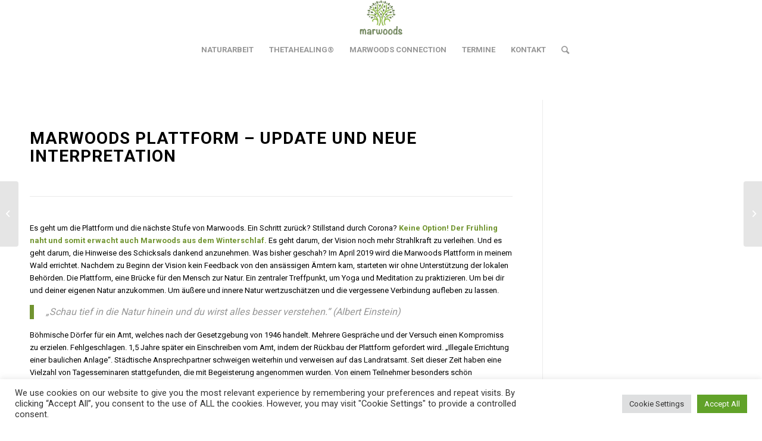

--- FILE ---
content_type: text/html; charset=UTF-8
request_url: https://marwoods.de/marwoods-connection
body_size: 23321
content:
<!DOCTYPE html>
<html lang="de" class="html_stretched responsive av-preloader-disabled av-default-lightbox  html_header_top html_logo_center html_bottom_nav_header html_menu_right html_large html_header_sticky html_header_shrinking html_mobile_menu_phone html_header_searchicon html_content_align_center html_header_unstick_top_disabled html_header_stretch_disabled html_minimal_header html_elegant-blog html_av-overlay-side html_av-overlay-side-classic html_av-submenu-noclone html_entry_id_1025 av-cookies-no-cookie-consent av-no-preview html_text_menu_active ">
<head>
<meta charset="UTF-8" />


<!-- mobile setting -->
<meta name="viewport" content="width=device-width, initial-scale=1">

<!-- Scripts/CSS and wp_head hook -->
<meta name='robots' content='index, follow, max-image-preview:large, max-snippet:-1, max-video-preview:-1' />

	<!-- This site is optimized with the Yoast SEO plugin v26.8 - https://yoast.com/product/yoast-seo-wordpress/ -->
	<title>Waldgemeinschaft - Naturerleben - Plattform marwoods</title>
	<meta name="description" content="Es geht um die Plattform und die nächste Stufe von Marwoods. Ein Schritt zurück? Stillstand durch Corona? marwoods-" />
	<link rel="canonical" href="https://marwoods.de/marwoods-connection" />
	<meta property="og:locale" content="de_DE" />
	<meta property="og:type" content="article" />
	<meta property="og:title" content="Waldgemeinschaft - Naturerleben - Plattform marwoods" />
	<meta property="og:description" content="Es geht um die Plattform und die nächste Stufe von Marwoods. Ein Schritt zurück? Stillstand durch Corona? marwoods-" />
	<meta property="og:url" content="https://marwoods.de/marwoods-connection" />
	<meta property="og:site_name" content="marwoods" />
	<meta property="article:published_time" content="2021-04-10T19:48:38+00:00" />
	<meta property="article:modified_time" content="2021-04-17T15:10:03+00:00" />
	<meta property="og:image" content="https://marwoods.de/wp-content/uploads/2021/04/IMG_20210402_164927-773x1030.jpg" />
	<meta property="og:image:width" content="773" />
	<meta property="og:image:height" content="1030" />
	<meta property="og:image:type" content="image/jpeg" />
	<meta name="author" content="markus_wuescher" />
	<meta name="twitter:card" content="summary_large_image" />
	<meta name="twitter:label1" content="Verfasst von" />
	<meta name="twitter:data1" content="markus_wuescher" />
	<meta name="twitter:label2" content="Geschätzte Lesezeit" />
	<meta name="twitter:data2" content="10 Minuten" />
	<script type="application/ld+json" class="yoast-schema-graph">{"@context":"https://schema.org","@graph":[{"@type":"Article","@id":"https://marwoods.de/marwoods-connection#article","isPartOf":{"@id":"https://marwoods.de/marwoods-connection"},"author":{"name":"markus_wuescher","@id":"https://marwoods.de/#/schema/person/b02ad861c5caa8f967bbe1d849c48b1c"},"headline":"Marwoods Plattform &#8211; Update und neue Interpretation","datePublished":"2021-04-10T19:48:38+00:00","dateModified":"2021-04-17T15:10:03+00:00","mainEntityOfPage":{"@id":"https://marwoods.de/marwoods-connection"},"wordCount":1953,"commentCount":0,"publisher":{"@id":"https://marwoods.de/#organization"},"image":{"@id":"https://marwoods.de/marwoods-connection#primaryimage"},"thumbnailUrl":"https://marwoods.de/wp-content/uploads/2021/04/IMG_20210402_164927-scaled.jpg","keywords":["Achtsamkeit","Angst","Bäume","Gedicht","Marwoods","Meditation","Natur","Spessart","Waldbaden","Weite","Yoga"],"articleSection":["News"],"inLanguage":"de","potentialAction":[{"@type":"CommentAction","name":"Comment","target":["https://marwoods.de/marwoods-connection#respond"]}]},{"@type":"WebPage","@id":"https://marwoods.de/marwoods-connection","url":"https://marwoods.de/marwoods-connection","name":"Waldgemeinschaft - Naturerleben - Plattform marwoods","isPartOf":{"@id":"https://marwoods.de/#website"},"primaryImageOfPage":{"@id":"https://marwoods.de/marwoods-connection#primaryimage"},"image":{"@id":"https://marwoods.de/marwoods-connection#primaryimage"},"thumbnailUrl":"https://marwoods.de/wp-content/uploads/2021/04/IMG_20210402_164927-scaled.jpg","datePublished":"2021-04-10T19:48:38+00:00","dateModified":"2021-04-17T15:10:03+00:00","description":"Es geht um die Plattform und die nächste Stufe von Marwoods. Ein Schritt zurück? Stillstand durch Corona? marwoods-","breadcrumb":{"@id":"https://marwoods.de/marwoods-connection#breadcrumb"},"inLanguage":"de","potentialAction":[{"@type":"ReadAction","target":["https://marwoods.de/marwoods-connection"]}]},{"@type":"ImageObject","inLanguage":"de","@id":"https://marwoods.de/marwoods-connection#primaryimage","url":"https://marwoods.de/wp-content/uploads/2021/04/IMG_20210402_164927-scaled.jpg","contentUrl":"https://marwoods.de/wp-content/uploads/2021/04/IMG_20210402_164927-scaled.jpg","width":1920,"height":2560},{"@type":"BreadcrumbList","@id":"https://marwoods.de/marwoods-connection#breadcrumb","itemListElement":[{"@type":"ListItem","position":1,"name":"Startseite","item":"https://marwoods.de/naturarbeit"},{"@type":"ListItem","position":2,"name":"Marwoods Plattform &#8211; Update und neue Interpretation"}]},{"@type":"WebSite","@id":"https://marwoods.de/#website","url":"https://marwoods.de/","name":"marwoods","description":"Erlebe dich selbst","publisher":{"@id":"https://marwoods.de/#organization"},"potentialAction":[{"@type":"SearchAction","target":{"@type":"EntryPoint","urlTemplate":"https://marwoods.de/?s={search_term_string}"},"query-input":{"@type":"PropertyValueSpecification","valueRequired":true,"valueName":"search_term_string"}}],"inLanguage":"de"},{"@type":"Organization","@id":"https://marwoods.de/#organization","name":"marwoods","url":"https://marwoods.de/","logo":{"@type":"ImageObject","inLanguage":"de","@id":"https://marwoods.de/#/schema/logo/image/","url":"https://marwoods.de/wp-content/uploads/2018/11/Marwoods_Logo.png","contentUrl":"https://marwoods.de/wp-content/uploads/2018/11/Marwoods_Logo.png","width":338,"height":277,"caption":"marwoods"},"image":{"@id":"https://marwoods.de/#/schema/logo/image/"}},{"@type":"Person","@id":"https://marwoods.de/#/schema/person/b02ad861c5caa8f967bbe1d849c48b1c","name":"markus_wuescher","image":{"@type":"ImageObject","inLanguage":"de","@id":"https://marwoods.de/#/schema/person/image/","url":"https://secure.gravatar.com/avatar/63aa1753eb443c3afd6cf8d4a6da864ff1a92286a4ce3b1a426607065dd1756a?s=96&d=mm&r=g","contentUrl":"https://secure.gravatar.com/avatar/63aa1753eb443c3afd6cf8d4a6da864ff1a92286a4ce3b1a426607065dd1756a?s=96&d=mm&r=g","caption":"markus_wuescher"},"url":"https://marwoods.de/author/markus_wuescher"}]}</script>
	<!-- / Yoast SEO plugin. -->


<link rel="alternate" type="application/rss+xml" title="marwoods &raquo; Feed" href="https://marwoods.de/feed" />
<link rel="alternate" type="application/rss+xml" title="marwoods &raquo; Kommentar-Feed" href="https://marwoods.de/comments/feed" />
<link rel="alternate" title="oEmbed (JSON)" type="application/json+oembed" href="https://marwoods.de/wp-json/oembed/1.0/embed?url=https%3A%2F%2Fmarwoods.de%2Fmarwoods-connection" />
<link rel="alternate" title="oEmbed (XML)" type="text/xml+oembed" href="https://marwoods.de/wp-json/oembed/1.0/embed?url=https%3A%2F%2Fmarwoods.de%2Fmarwoods-connection&#038;format=xml" />

<!-- google webfont font replacement -->

			<script type='text/javascript'>

				(function() {
					
					/*	check if webfonts are disabled by user setting via cookie - or user must opt in.	*/
					var html = document.getElementsByTagName('html')[0];
					var cookie_check = html.className.indexOf('av-cookies-needs-opt-in') >= 0 || html.className.indexOf('av-cookies-can-opt-out') >= 0;
					var allow_continue = true;

					if( cookie_check )
					{
						if( ! document.cookie.match(/aviaCookieConsent/) || sessionStorage.getItem( 'aviaCookieRefused' ) )
						{
							allow_continue = false;
						}
						else
						{
							if( ! document.cookie.match(/aviaPrivacyRefuseCookiesHideBar/) )
							{
								allow_continue = false;
							}
							else if( ! document.cookie.match(/aviaPrivacyEssentialCookiesEnabled/) )
							{
								allow_continue = false;
							}
							else if( document.cookie.match(/aviaPrivacyGoogleWebfontsDisabled/) )
							{
								allow_continue = false;
							}
						}
					}
					
					if( allow_continue )
					{
						var f = document.createElement('link');
					
						f.type 	= 'text/css';
						f.rel 	= 'stylesheet';
						f.href 	= '//fonts.googleapis.com/css?family=Roboto:100,400,700';
						f.id 	= 'avia-google-webfont';

						document.getElementsByTagName('head')[0].appendChild(f);
					}
				})();
			
			</script>
			<style id='wp-img-auto-sizes-contain-inline-css' type='text/css'>
img:is([sizes=auto i],[sizes^="auto," i]){contain-intrinsic-size:3000px 1500px}
/*# sourceURL=wp-img-auto-sizes-contain-inline-css */
</style>
<style id='wp-emoji-styles-inline-css' type='text/css'>

	img.wp-smiley, img.emoji {
		display: inline !important;
		border: none !important;
		box-shadow: none !important;
		height: 1em !important;
		width: 1em !important;
		margin: 0 0.07em !important;
		vertical-align: -0.1em !important;
		background: none !important;
		padding: 0 !important;
	}
/*# sourceURL=wp-emoji-styles-inline-css */
</style>
<style id='wp-block-library-inline-css' type='text/css'>
:root{--wp-block-synced-color:#7a00df;--wp-block-synced-color--rgb:122,0,223;--wp-bound-block-color:var(--wp-block-synced-color);--wp-editor-canvas-background:#ddd;--wp-admin-theme-color:#007cba;--wp-admin-theme-color--rgb:0,124,186;--wp-admin-theme-color-darker-10:#006ba1;--wp-admin-theme-color-darker-10--rgb:0,107,160.5;--wp-admin-theme-color-darker-20:#005a87;--wp-admin-theme-color-darker-20--rgb:0,90,135;--wp-admin-border-width-focus:2px}@media (min-resolution:192dpi){:root{--wp-admin-border-width-focus:1.5px}}.wp-element-button{cursor:pointer}:root .has-very-light-gray-background-color{background-color:#eee}:root .has-very-dark-gray-background-color{background-color:#313131}:root .has-very-light-gray-color{color:#eee}:root .has-very-dark-gray-color{color:#313131}:root .has-vivid-green-cyan-to-vivid-cyan-blue-gradient-background{background:linear-gradient(135deg,#00d084,#0693e3)}:root .has-purple-crush-gradient-background{background:linear-gradient(135deg,#34e2e4,#4721fb 50%,#ab1dfe)}:root .has-hazy-dawn-gradient-background{background:linear-gradient(135deg,#faaca8,#dad0ec)}:root .has-subdued-olive-gradient-background{background:linear-gradient(135deg,#fafae1,#67a671)}:root .has-atomic-cream-gradient-background{background:linear-gradient(135deg,#fdd79a,#004a59)}:root .has-nightshade-gradient-background{background:linear-gradient(135deg,#330968,#31cdcf)}:root .has-midnight-gradient-background{background:linear-gradient(135deg,#020381,#2874fc)}:root{--wp--preset--font-size--normal:16px;--wp--preset--font-size--huge:42px}.has-regular-font-size{font-size:1em}.has-larger-font-size{font-size:2.625em}.has-normal-font-size{font-size:var(--wp--preset--font-size--normal)}.has-huge-font-size{font-size:var(--wp--preset--font-size--huge)}.has-text-align-center{text-align:center}.has-text-align-left{text-align:left}.has-text-align-right{text-align:right}.has-fit-text{white-space:nowrap!important}#end-resizable-editor-section{display:none}.aligncenter{clear:both}.items-justified-left{justify-content:flex-start}.items-justified-center{justify-content:center}.items-justified-right{justify-content:flex-end}.items-justified-space-between{justify-content:space-between}.screen-reader-text{border:0;clip-path:inset(50%);height:1px;margin:-1px;overflow:hidden;padding:0;position:absolute;width:1px;word-wrap:normal!important}.screen-reader-text:focus{background-color:#ddd;clip-path:none;color:#444;display:block;font-size:1em;height:auto;left:5px;line-height:normal;padding:15px 23px 14px;text-decoration:none;top:5px;width:auto;z-index:100000}html :where(.has-border-color){border-style:solid}html :where([style*=border-top-color]){border-top-style:solid}html :where([style*=border-right-color]){border-right-style:solid}html :where([style*=border-bottom-color]){border-bottom-style:solid}html :where([style*=border-left-color]){border-left-style:solid}html :where([style*=border-width]){border-style:solid}html :where([style*=border-top-width]){border-top-style:solid}html :where([style*=border-right-width]){border-right-style:solid}html :where([style*=border-bottom-width]){border-bottom-style:solid}html :where([style*=border-left-width]){border-left-style:solid}html :where(img[class*=wp-image-]){height:auto;max-width:100%}:where(figure){margin:0 0 1em}html :where(.is-position-sticky){--wp-admin--admin-bar--position-offset:var(--wp-admin--admin-bar--height,0px)}@media screen and (max-width:600px){html :where(.is-position-sticky){--wp-admin--admin-bar--position-offset:0px}}

/*# sourceURL=wp-block-library-inline-css */
</style><style id='global-styles-inline-css' type='text/css'>
:root{--wp--preset--aspect-ratio--square: 1;--wp--preset--aspect-ratio--4-3: 4/3;--wp--preset--aspect-ratio--3-4: 3/4;--wp--preset--aspect-ratio--3-2: 3/2;--wp--preset--aspect-ratio--2-3: 2/3;--wp--preset--aspect-ratio--16-9: 16/9;--wp--preset--aspect-ratio--9-16: 9/16;--wp--preset--color--black: #000000;--wp--preset--color--cyan-bluish-gray: #abb8c3;--wp--preset--color--white: #ffffff;--wp--preset--color--pale-pink: #f78da7;--wp--preset--color--vivid-red: #cf2e2e;--wp--preset--color--luminous-vivid-orange: #ff6900;--wp--preset--color--luminous-vivid-amber: #fcb900;--wp--preset--color--light-green-cyan: #7bdcb5;--wp--preset--color--vivid-green-cyan: #00d084;--wp--preset--color--pale-cyan-blue: #8ed1fc;--wp--preset--color--vivid-cyan-blue: #0693e3;--wp--preset--color--vivid-purple: #9b51e0;--wp--preset--gradient--vivid-cyan-blue-to-vivid-purple: linear-gradient(135deg,rgb(6,147,227) 0%,rgb(155,81,224) 100%);--wp--preset--gradient--light-green-cyan-to-vivid-green-cyan: linear-gradient(135deg,rgb(122,220,180) 0%,rgb(0,208,130) 100%);--wp--preset--gradient--luminous-vivid-amber-to-luminous-vivid-orange: linear-gradient(135deg,rgb(252,185,0) 0%,rgb(255,105,0) 100%);--wp--preset--gradient--luminous-vivid-orange-to-vivid-red: linear-gradient(135deg,rgb(255,105,0) 0%,rgb(207,46,46) 100%);--wp--preset--gradient--very-light-gray-to-cyan-bluish-gray: linear-gradient(135deg,rgb(238,238,238) 0%,rgb(169,184,195) 100%);--wp--preset--gradient--cool-to-warm-spectrum: linear-gradient(135deg,rgb(74,234,220) 0%,rgb(151,120,209) 20%,rgb(207,42,186) 40%,rgb(238,44,130) 60%,rgb(251,105,98) 80%,rgb(254,248,76) 100%);--wp--preset--gradient--blush-light-purple: linear-gradient(135deg,rgb(255,206,236) 0%,rgb(152,150,240) 100%);--wp--preset--gradient--blush-bordeaux: linear-gradient(135deg,rgb(254,205,165) 0%,rgb(254,45,45) 50%,rgb(107,0,62) 100%);--wp--preset--gradient--luminous-dusk: linear-gradient(135deg,rgb(255,203,112) 0%,rgb(199,81,192) 50%,rgb(65,88,208) 100%);--wp--preset--gradient--pale-ocean: linear-gradient(135deg,rgb(255,245,203) 0%,rgb(182,227,212) 50%,rgb(51,167,181) 100%);--wp--preset--gradient--electric-grass: linear-gradient(135deg,rgb(202,248,128) 0%,rgb(113,206,126) 100%);--wp--preset--gradient--midnight: linear-gradient(135deg,rgb(2,3,129) 0%,rgb(40,116,252) 100%);--wp--preset--font-size--small: 13px;--wp--preset--font-size--medium: 20px;--wp--preset--font-size--large: 36px;--wp--preset--font-size--x-large: 42px;--wp--preset--spacing--20: 0.44rem;--wp--preset--spacing--30: 0.67rem;--wp--preset--spacing--40: 1rem;--wp--preset--spacing--50: 1.5rem;--wp--preset--spacing--60: 2.25rem;--wp--preset--spacing--70: 3.38rem;--wp--preset--spacing--80: 5.06rem;--wp--preset--shadow--natural: 6px 6px 9px rgba(0, 0, 0, 0.2);--wp--preset--shadow--deep: 12px 12px 50px rgba(0, 0, 0, 0.4);--wp--preset--shadow--sharp: 6px 6px 0px rgba(0, 0, 0, 0.2);--wp--preset--shadow--outlined: 6px 6px 0px -3px rgb(255, 255, 255), 6px 6px rgb(0, 0, 0);--wp--preset--shadow--crisp: 6px 6px 0px rgb(0, 0, 0);}:where(.is-layout-flex){gap: 0.5em;}:where(.is-layout-grid){gap: 0.5em;}body .is-layout-flex{display: flex;}.is-layout-flex{flex-wrap: wrap;align-items: center;}.is-layout-flex > :is(*, div){margin: 0;}body .is-layout-grid{display: grid;}.is-layout-grid > :is(*, div){margin: 0;}:where(.wp-block-columns.is-layout-flex){gap: 2em;}:where(.wp-block-columns.is-layout-grid){gap: 2em;}:where(.wp-block-post-template.is-layout-flex){gap: 1.25em;}:where(.wp-block-post-template.is-layout-grid){gap: 1.25em;}.has-black-color{color: var(--wp--preset--color--black) !important;}.has-cyan-bluish-gray-color{color: var(--wp--preset--color--cyan-bluish-gray) !important;}.has-white-color{color: var(--wp--preset--color--white) !important;}.has-pale-pink-color{color: var(--wp--preset--color--pale-pink) !important;}.has-vivid-red-color{color: var(--wp--preset--color--vivid-red) !important;}.has-luminous-vivid-orange-color{color: var(--wp--preset--color--luminous-vivid-orange) !important;}.has-luminous-vivid-amber-color{color: var(--wp--preset--color--luminous-vivid-amber) !important;}.has-light-green-cyan-color{color: var(--wp--preset--color--light-green-cyan) !important;}.has-vivid-green-cyan-color{color: var(--wp--preset--color--vivid-green-cyan) !important;}.has-pale-cyan-blue-color{color: var(--wp--preset--color--pale-cyan-blue) !important;}.has-vivid-cyan-blue-color{color: var(--wp--preset--color--vivid-cyan-blue) !important;}.has-vivid-purple-color{color: var(--wp--preset--color--vivid-purple) !important;}.has-black-background-color{background-color: var(--wp--preset--color--black) !important;}.has-cyan-bluish-gray-background-color{background-color: var(--wp--preset--color--cyan-bluish-gray) !important;}.has-white-background-color{background-color: var(--wp--preset--color--white) !important;}.has-pale-pink-background-color{background-color: var(--wp--preset--color--pale-pink) !important;}.has-vivid-red-background-color{background-color: var(--wp--preset--color--vivid-red) !important;}.has-luminous-vivid-orange-background-color{background-color: var(--wp--preset--color--luminous-vivid-orange) !important;}.has-luminous-vivid-amber-background-color{background-color: var(--wp--preset--color--luminous-vivid-amber) !important;}.has-light-green-cyan-background-color{background-color: var(--wp--preset--color--light-green-cyan) !important;}.has-vivid-green-cyan-background-color{background-color: var(--wp--preset--color--vivid-green-cyan) !important;}.has-pale-cyan-blue-background-color{background-color: var(--wp--preset--color--pale-cyan-blue) !important;}.has-vivid-cyan-blue-background-color{background-color: var(--wp--preset--color--vivid-cyan-blue) !important;}.has-vivid-purple-background-color{background-color: var(--wp--preset--color--vivid-purple) !important;}.has-black-border-color{border-color: var(--wp--preset--color--black) !important;}.has-cyan-bluish-gray-border-color{border-color: var(--wp--preset--color--cyan-bluish-gray) !important;}.has-white-border-color{border-color: var(--wp--preset--color--white) !important;}.has-pale-pink-border-color{border-color: var(--wp--preset--color--pale-pink) !important;}.has-vivid-red-border-color{border-color: var(--wp--preset--color--vivid-red) !important;}.has-luminous-vivid-orange-border-color{border-color: var(--wp--preset--color--luminous-vivid-orange) !important;}.has-luminous-vivid-amber-border-color{border-color: var(--wp--preset--color--luminous-vivid-amber) !important;}.has-light-green-cyan-border-color{border-color: var(--wp--preset--color--light-green-cyan) !important;}.has-vivid-green-cyan-border-color{border-color: var(--wp--preset--color--vivid-green-cyan) !important;}.has-pale-cyan-blue-border-color{border-color: var(--wp--preset--color--pale-cyan-blue) !important;}.has-vivid-cyan-blue-border-color{border-color: var(--wp--preset--color--vivid-cyan-blue) !important;}.has-vivid-purple-border-color{border-color: var(--wp--preset--color--vivid-purple) !important;}.has-vivid-cyan-blue-to-vivid-purple-gradient-background{background: var(--wp--preset--gradient--vivid-cyan-blue-to-vivid-purple) !important;}.has-light-green-cyan-to-vivid-green-cyan-gradient-background{background: var(--wp--preset--gradient--light-green-cyan-to-vivid-green-cyan) !important;}.has-luminous-vivid-amber-to-luminous-vivid-orange-gradient-background{background: var(--wp--preset--gradient--luminous-vivid-amber-to-luminous-vivid-orange) !important;}.has-luminous-vivid-orange-to-vivid-red-gradient-background{background: var(--wp--preset--gradient--luminous-vivid-orange-to-vivid-red) !important;}.has-very-light-gray-to-cyan-bluish-gray-gradient-background{background: var(--wp--preset--gradient--very-light-gray-to-cyan-bluish-gray) !important;}.has-cool-to-warm-spectrum-gradient-background{background: var(--wp--preset--gradient--cool-to-warm-spectrum) !important;}.has-blush-light-purple-gradient-background{background: var(--wp--preset--gradient--blush-light-purple) !important;}.has-blush-bordeaux-gradient-background{background: var(--wp--preset--gradient--blush-bordeaux) !important;}.has-luminous-dusk-gradient-background{background: var(--wp--preset--gradient--luminous-dusk) !important;}.has-pale-ocean-gradient-background{background: var(--wp--preset--gradient--pale-ocean) !important;}.has-electric-grass-gradient-background{background: var(--wp--preset--gradient--electric-grass) !important;}.has-midnight-gradient-background{background: var(--wp--preset--gradient--midnight) !important;}.has-small-font-size{font-size: var(--wp--preset--font-size--small) !important;}.has-medium-font-size{font-size: var(--wp--preset--font-size--medium) !important;}.has-large-font-size{font-size: var(--wp--preset--font-size--large) !important;}.has-x-large-font-size{font-size: var(--wp--preset--font-size--x-large) !important;}
/*# sourceURL=global-styles-inline-css */
</style>

<style id='classic-theme-styles-inline-css' type='text/css'>
/*! This file is auto-generated */
.wp-block-button__link{color:#fff;background-color:#32373c;border-radius:9999px;box-shadow:none;text-decoration:none;padding:calc(.667em + 2px) calc(1.333em + 2px);font-size:1.125em}.wp-block-file__button{background:#32373c;color:#fff;text-decoration:none}
/*# sourceURL=/wp-includes/css/classic-themes.min.css */
</style>
<link rel='stylesheet' id='cookie-law-info-css' href='https://marwoods.de/wp-content/plugins/cookie-law-info/legacy/public/css/cookie-law-info-public.css?ver=3.3.9.1' type='text/css' media='all' />
<link rel='stylesheet' id='cookie-law-info-gdpr-css' href='https://marwoods.de/wp-content/plugins/cookie-law-info/legacy/public/css/cookie-law-info-gdpr.css?ver=3.3.9.1' type='text/css' media='all' />
<link rel='stylesheet' id='wpzoom-social-icons-socicon-css' href='https://marwoods.de/wp-content/plugins/social-icons-widget-by-wpzoom/assets/css/wpzoom-socicon.css?ver=1768504471' type='text/css' media='all' />
<link rel='stylesheet' id='wpzoom-social-icons-genericons-css' href='https://marwoods.de/wp-content/plugins/social-icons-widget-by-wpzoom/assets/css/genericons.css?ver=1768504471' type='text/css' media='all' />
<link rel='stylesheet' id='wpzoom-social-icons-academicons-css' href='https://marwoods.de/wp-content/plugins/social-icons-widget-by-wpzoom/assets/css/academicons.min.css?ver=1768504471' type='text/css' media='all' />
<link rel='stylesheet' id='wpzoom-social-icons-font-awesome-3-css' href='https://marwoods.de/wp-content/plugins/social-icons-widget-by-wpzoom/assets/css/font-awesome-3.min.css?ver=1768504471' type='text/css' media='all' />
<link rel='stylesheet' id='dashicons-css' href='https://marwoods.de/wp-includes/css/dashicons.min.css?ver=6.9' type='text/css' media='all' />
<link rel='stylesheet' id='wpzoom-social-icons-styles-css' href='https://marwoods.de/wp-content/plugins/social-icons-widget-by-wpzoom/assets/css/wpzoom-social-icons-styles.css?ver=1768504471' type='text/css' media='all' />
<link rel='stylesheet' id='jquery-lazyloadxt-spinner-css-css' href='//marwoods.de/wp-content/plugins/a3-lazy-load/assets/css/jquery.lazyloadxt.spinner.css?ver=6.9' type='text/css' media='all' />
<link rel='preload' as='font'  id='wpzoom-social-icons-font-academicons-woff2-css' href='https://marwoods.de/wp-content/plugins/social-icons-widget-by-wpzoom/assets/font/academicons.woff2?v=1.9.2'  type='font/woff2' crossorigin />
<link rel='preload' as='font'  id='wpzoom-social-icons-font-fontawesome-3-woff2-css' href='https://marwoods.de/wp-content/plugins/social-icons-widget-by-wpzoom/assets/font/fontawesome-webfont.woff2?v=4.7.0'  type='font/woff2' crossorigin />
<link rel='preload' as='font'  id='wpzoom-social-icons-font-genericons-woff-css' href='https://marwoods.de/wp-content/plugins/social-icons-widget-by-wpzoom/assets/font/Genericons.woff'  type='font/woff' crossorigin />
<link rel='preload' as='font'  id='wpzoom-social-icons-font-socicon-woff2-css' href='https://marwoods.de/wp-content/plugins/social-icons-widget-by-wpzoom/assets/font/socicon.woff2?v=4.5.4'  type='font/woff2' crossorigin />
<link rel='stylesheet' id='avia-merged-styles-css' href='https://marwoods.de/wp-content/uploads/dynamic_avia/avia-merged-styles-ac04d9cc082322492d8f62a18016d796.css' type='text/css' media='all' />
<script type="text/javascript" src="https://marwoods.de/wp-includes/js/jquery/jquery.min.js?ver=3.7.1" id="jquery-core-js"></script>
<script type="text/javascript" src="https://marwoods.de/wp-includes/js/jquery/jquery-migrate.min.js?ver=3.4.1" id="jquery-migrate-js"></script>
<script type="text/javascript" id="cookie-law-info-js-extra">
/* <![CDATA[ */
var Cli_Data = {"nn_cookie_ids":[],"cookielist":[],"non_necessary_cookies":[],"ccpaEnabled":"","ccpaRegionBased":"","ccpaBarEnabled":"","strictlyEnabled":["necessary","obligatoire"],"ccpaType":"gdpr","js_blocking":"1","custom_integration":"","triggerDomRefresh":"","secure_cookies":""};
var cli_cookiebar_settings = {"animate_speed_hide":"500","animate_speed_show":"500","background":"#FFF","border":"#b1a6a6c2","border_on":"","button_1_button_colour":"#61a229","button_1_button_hover":"#4e8221","button_1_link_colour":"#fff","button_1_as_button":"1","button_1_new_win":"","button_2_button_colour":"#333","button_2_button_hover":"#292929","button_2_link_colour":"#444","button_2_as_button":"","button_2_hidebar":"","button_3_button_colour":"#dedfe0","button_3_button_hover":"#b2b2b3","button_3_link_colour":"#333333","button_3_as_button":"1","button_3_new_win":"","button_4_button_colour":"#dedfe0","button_4_button_hover":"#b2b2b3","button_4_link_colour":"#333333","button_4_as_button":"1","button_7_button_colour":"#61a229","button_7_button_hover":"#4e8221","button_7_link_colour":"#fff","button_7_as_button":"1","button_7_new_win":"","font_family":"inherit","header_fix":"","notify_animate_hide":"1","notify_animate_show":"","notify_div_id":"#cookie-law-info-bar","notify_position_horizontal":"right","notify_position_vertical":"bottom","scroll_close":"","scroll_close_reload":"","accept_close_reload":"","reject_close_reload":"","showagain_tab":"","showagain_background":"#fff","showagain_border":"#000","showagain_div_id":"#cookie-law-info-again","showagain_x_position":"100px","text":"#333333","show_once_yn":"","show_once":"10000","logging_on":"","as_popup":"","popup_overlay":"1","bar_heading_text":"","cookie_bar_as":"banner","popup_showagain_position":"bottom-right","widget_position":"left"};
var log_object = {"ajax_url":"https://marwoods.de/wp-admin/admin-ajax.php"};
//# sourceURL=cookie-law-info-js-extra
/* ]]> */
</script>
<script type="text/javascript" src="https://marwoods.de/wp-content/plugins/cookie-law-info/legacy/public/js/cookie-law-info-public.js?ver=3.3.9.1" id="cookie-law-info-js"></script>
<link rel="https://api.w.org/" href="https://marwoods.de/wp-json/" /><link rel="alternate" title="JSON" type="application/json" href="https://marwoods.de/wp-json/wp/v2/posts/1025" /><link rel="EditURI" type="application/rsd+xml" title="RSD" href="https://marwoods.de/xmlrpc.php?rsd" />
<meta name="generator" content="WordPress 6.9" />
<link rel='shortlink' href='https://marwoods.de/?p=1025' />
<!-- start Simple Custom CSS and JS -->
<style type="text/css">
.av-thin-font .av-special-heading-tag, .modern-quote .av-special-heading-tag {
  font-weight: 900;
}

.av-thin-font .av-special-heading-tag, .modern-quote .av-special-heading-tag {
  color: #444444
    }
</style>
<!-- end Simple Custom CSS and JS -->

        <script type="text/javascript">
            var jQueryMigrateHelperHasSentDowngrade = false;

			window.onerror = function( msg, url, line, col, error ) {
				// Break out early, do not processing if a downgrade reqeust was already sent.
				if ( jQueryMigrateHelperHasSentDowngrade ) {
					return true;
                }

				var xhr = new XMLHttpRequest();
				var nonce = 'e4c010e296';
				var jQueryFunctions = [
					'andSelf',
					'browser',
					'live',
					'boxModel',
					'support.boxModel',
					'size',
					'swap',
					'clean',
					'sub',
                ];
				var match_pattern = /\)\.(.+?) is not a function/;
                var erroredFunction = msg.match( match_pattern );

                // If there was no matching functions, do not try to downgrade.
                if ( null === erroredFunction || typeof erroredFunction !== 'object' || typeof erroredFunction[1] === "undefined" || -1 === jQueryFunctions.indexOf( erroredFunction[1] ) ) {
                    return true;
                }

                // Set that we've now attempted a downgrade request.
                jQueryMigrateHelperHasSentDowngrade = true;

				xhr.open( 'POST', 'https://marwoods.de/wp-admin/admin-ajax.php' );
				xhr.setRequestHeader( 'Content-Type', 'application/x-www-form-urlencoded' );
				xhr.onload = function () {
					var response,
                        reload = false;

					if ( 200 === xhr.status ) {
                        try {
                        	response = JSON.parse( xhr.response );

                        	reload = response.data.reload;
                        } catch ( e ) {
                        	reload = false;
                        }
                    }

					// Automatically reload the page if a deprecation caused an automatic downgrade, ensure visitors get the best possible experience.
					if ( reload ) {
						location.reload();
                    }
				};

				xhr.send( encodeURI( 'action=jquery-migrate-downgrade-version&_wpnonce=' + nonce ) );

				// Suppress error alerts in older browsers
				return true;
			}
        </script>

		<link rel="profile" href="http://gmpg.org/xfn/11" />
<link rel="alternate" type="application/rss+xml" title="marwoods RSS2 Feed" href="https://marwoods.de/feed" />
<link rel="pingback" href="https://marwoods.de/xmlrpc.php" />
<!--[if lt IE 9]><script src="https://marwoods.de/wp-content/themes/enfold/js/html5shiv.js"></script><![endif]-->
<link rel="icon" href="https://marwoods.de/wp-content/uploads/2018/11/Marwoods_Logo1-1024x741.jpg" type="image/x-icon">

<!-- To speed up the rendering and to display the site as fast as possible to the user we include some styles and scripts for above the fold content inline -->
<script type="text/javascript">'use strict';var avia_is_mobile=!1;if(/Android|webOS|iPhone|iPad|iPod|BlackBerry|IEMobile|Opera Mini/i.test(navigator.userAgent)&&'ontouchstart' in document.documentElement){avia_is_mobile=!0;document.documentElement.className+=' avia_mobile '}
else{document.documentElement.className+=' avia_desktop '};document.documentElement.className+=' js_active ';(function(){var e=['-webkit-','-moz-','-ms-',''],n='';for(var t in e){if(e[t]+'transform' in document.documentElement.style){document.documentElement.className+=' avia_transform ';n=e[t]+'transform'};if(e[t]+'perspective' in document.documentElement.style)document.documentElement.className+=' avia_transform3d '};if(typeof document.getElementsByClassName=='function'&&typeof document.documentElement.getBoundingClientRect=='function'&&avia_is_mobile==!1){if(n&&window.innerHeight>0){setTimeout(function(){var e=0,o={},a=0,t=document.getElementsByClassName('av-parallax'),i=window.pageYOffset||document.documentElement.scrollTop;for(e=0;e<t.length;e++){t[e].style.top='0px';o=t[e].getBoundingClientRect();a=Math.ceil((window.innerHeight+i-o.top)*0.3);t[e].style[n]='translate(0px, '+a+'px)';t[e].style.top='auto';t[e].className+=' enabled-parallax '}},50)}}})();</script><style type='text/css'>
@font-face {font-family: 'entypo-fontello'; font-weight: normal; font-style: normal; font-display: auto;
src: url('https://marwoods.de/wp-content/themes/enfold/config-templatebuilder/avia-template-builder/assets/fonts/entypo-fontello.eot');
src: url('https://marwoods.de/wp-content/themes/enfold/config-templatebuilder/avia-template-builder/assets/fonts/entypo-fontello.eot?#iefix') format('embedded-opentype'), 
url('https://marwoods.de/wp-content/themes/enfold/config-templatebuilder/avia-template-builder/assets/fonts/entypo-fontello.woff') format('woff'), 
url('https://marwoods.de/wp-content/themes/enfold/config-templatebuilder/avia-template-builder/assets/fonts/entypo-fontello.ttf') format('truetype'), 
url('https://marwoods.de/wp-content/themes/enfold/config-templatebuilder/avia-template-builder/assets/fonts/entypo-fontello.svg#entypo-fontello') format('svg');
} #top .avia-font-entypo-fontello, body .avia-font-entypo-fontello, html body [data-av_iconfont='entypo-fontello']:before{ font-family: 'entypo-fontello'; }
</style>

<!--
Debugging Info for Theme support: 

Theme: Enfold
Version: 4.6.1
Installed: enfold
AviaFramework Version: 5.0
AviaBuilder Version: 0.9.5
aviaElementManager Version: 1.0.1
ML:1024-PU:78-PLA:17
WP:6.9
Compress: CSS:all theme files - JS:all theme files
Updates: disabled
PLAu:15
-->
<link rel='stylesheet' id='cookie-law-info-table-css' href='https://marwoods.de/wp-content/plugins/cookie-law-info/legacy/public/css/cookie-law-info-table.css?ver=3.3.9.1' type='text/css' media='all' />
</head>




<body id="top" class="wp-singular post-template-default single single-post postid-1025 single-format-standard wp-theme-enfold  rtl_columns stretched roboto" itemscope="itemscope" itemtype="https://schema.org/WebPage" >

	
	<div id='wrap_all'>

	
<header id='header' class='all_colors header_color light_bg_color  av_header_top av_logo_center av_bottom_nav_header av_menu_right av_large av_header_sticky av_header_shrinking av_header_stretch_disabled av_mobile_menu_phone av_header_searchicon av_header_unstick_top_disabled av_minimal_header av_header_border_disabled'  role="banner" itemscope="itemscope" itemtype="https://schema.org/WPHeader" >

		<div  id='header_main' class='container_wrap container_wrap_logo'>
	
        <div class='container av-logo-container'><div class='inner-container'><span class='logo'><a href='https://marwoods.de/'><img height='100' width='300' src='https://marwoods.de/wp-content/uploads/2018/11/Marwoods_Logo.png' alt='marwoods' title='' /></a></span></div></div><div id='header_main_alternate' class='container_wrap'><div class='container'><nav class='main_menu' data-selectname='Seite auswählen'  role="navigation" itemscope="itemscope" itemtype="https://schema.org/SiteNavigationElement" ><div class="avia-menu av-main-nav-wrap"><ul id="avia-menu" class="menu av-main-nav"><li id="menu-item-290" class="menu-item menu-item-type-post_type menu-item-object-page menu-item-home menu-item-has-children menu-item-top-level menu-item-top-level-1"><a href="https://marwoods.de/" itemprop="url"><span class="avia-bullet"></span><span class="avia-menu-text">Naturarbeit</span><span class="avia-menu-fx"><span class="avia-arrow-wrap"><span class="avia-arrow"></span></span></span></a>


<ul class="sub-menu">
	<li id="menu-item-286" class="menu-item menu-item-type-post_type menu-item-object-page"><a href="https://marwoods.de/waldbad" itemprop="url"><span class="avia-bullet"></span><span class="avia-menu-text">Waldbaden</span></a></li>
	<li id="menu-item-1664" class="menu-item menu-item-type-post_type menu-item-object-page"><a href="https://marwoods.de/sound-healing" itemprop="url"><span class="avia-bullet"></span><span class="avia-menu-text">Sound healing</span></a></li>
	<li id="menu-item-1665" class="menu-item menu-item-type-post_type menu-item-object-page"><a href="https://marwoods.de/numerologie-2" itemprop="url"><span class="avia-bullet"></span><span class="avia-menu-text">Numerologie</span></a></li>
	<li id="menu-item-1786" class="menu-item menu-item-type-post_type menu-item-object-page"><a href="https://marwoods.de/kakao" itemprop="url"><span class="avia-bullet"></span><span class="avia-menu-text">Kakao</span></a></li>
	<li id="menu-item-285" class="menu-item menu-item-type-post_type menu-item-object-page"><a href="https://marwoods.de/eindruecke" itemprop="url"><span class="avia-bullet"></span><span class="avia-menu-text">Eindrücke</span></a></li>
	<li id="menu-item-537" class="menu-item menu-item-type-post_type menu-item-object-page"><a href="https://marwoods.de/news" itemprop="url"><span class="avia-bullet"></span><span class="avia-menu-text">Blog</span></a></li>
</ul>
</li>
<li id="menu-item-415" class="menu-item menu-item-type-post_type menu-item-object-page menu-item-mega-parent  menu-item-top-level menu-item-top-level-2"><a href="https://marwoods.de/theta-healing" itemprop="url"><span class="avia-bullet"></span><span class="avia-menu-text">ThetaHealing®</span><span class="avia-menu-fx"><span class="avia-arrow-wrap"><span class="avia-arrow"></span></span></span></a></li>
<li id="menu-item-962" class="menu-item menu-item-type-post_type menu-item-object-page menu-item-has-children menu-item-top-level menu-item-top-level-3"><a href="https://marwoods.de/wald-connection" itemprop="url"><span class="avia-bullet"></span><span class="avia-menu-text">Marwoods Connection</span><span class="avia-menu-fx"><span class="avia-arrow-wrap"><span class="avia-arrow"></span></span></span></a>


<ul class="sub-menu">
	<li id="menu-item-1397" class="menu-item menu-item-type-post_type menu-item-object-page"><a href="https://marwoods.de/kooperation" itemprop="url"><span class="avia-bullet"></span><span class="avia-menu-text">Kooperation</span></a></li>
</ul>
</li>
<li id="menu-item-428" class="menu-item menu-item-type-post_type menu-item-object-page menu-item-top-level menu-item-top-level-4"><a href="https://marwoods.de/termine" itemprop="url"><span class="avia-bullet"></span><span class="avia-menu-text">Termine</span><span class="avia-menu-fx"><span class="avia-arrow-wrap"><span class="avia-arrow"></span></span></span></a></li>
<li id="menu-item-284" class="menu-item menu-item-type-post_type menu-item-object-page menu-item-top-level menu-item-top-level-5"><a href="https://marwoods.de/kontakt" itemprop="url"><span class="avia-bullet"></span><span class="avia-menu-text">Kontakt</span><span class="avia-menu-fx"><span class="avia-arrow-wrap"><span class="avia-arrow"></span></span></span></a></li>
<li id="menu-item-search" class="noMobile menu-item menu-item-search-dropdown menu-item-avia-special"><a aria-label="Suche" href="?s=" rel="nofollow" data-avia-search-tooltip="

&lt;form role=&quot;search&quot; action=&quot;https://marwoods.de/&quot; id=&quot;searchform&quot; method=&quot;get&quot; class=&quot;&quot;&gt;
	&lt;div&gt;
		&lt;input type=&quot;submit&quot; value=&quot;&quot; id=&quot;searchsubmit&quot; class=&quot;button avia-font-entypo-fontello&quot; /&gt;
		&lt;input type=&quot;text&quot; id=&quot;s&quot; name=&quot;s&quot; value=&quot;&quot; placeholder='Suche' /&gt;
			&lt;/div&gt;
&lt;/form&gt;" aria-hidden='true' data-av_icon='' data-av_iconfont='entypo-fontello'><span class="avia_hidden_link_text">Suche</span></a></li><li class="av-burger-menu-main menu-item-avia-special ">
	        			<a href="#">
							<span class="av-hamburger av-hamburger--spin av-js-hamburger">
					        <span class="av-hamburger-box">
						          <span class="av-hamburger-inner"></span>
						          <strong>Menü</strong>
					        </span>
							</span>
						</a>
	        		   </li></ul></div></nav></div> </div> 
		<!-- end container_wrap-->
		</div>
		<div class='header_bg'></div>

<!-- end header -->
</header>
		
	<div id='main' class='all_colors' data-scroll-offset='116'>

	<div   class='main_color container_wrap_first container_wrap sidebar_right' style=' '  ><div class='container' ><main  role="main" itemscope="itemscope" itemtype="https://schema.org/Blog"  class='template-page content  av-content-small alpha units'><div class='post-entry post-entry-type-page post-entry-1025'><div class='entry-content-wrapper clearfix'><div class="flex_column av_one_full  flex_column_div av-zero-column-padding first  avia-builder-el-0  el_before_av_textblock  avia-builder-el-first  " style='border-radius:0px; '><section class="av_textblock_section "  itemscope="itemscope" itemtype="https://schema.org/BlogPosting" itemprop="blogPost" ><div class='avia_textblock  '   itemprop="text" ><h2>Marwoods Plattform &#8211; Update und neue Interpretation</h2>
</div></section>
<div   class='hr hr-default   avia-builder-el-2  el_after_av_textblock  avia-builder-el-last '><span class='hr-inner ' ><span class='hr-inner-style'></span></span></div></div>
<section class="av_textblock_section "  itemscope="itemscope" itemtype="https://schema.org/BlogPosting" itemprop="blogPost" ><div class='avia_textblock  '   itemprop="text" ><p>Es geht um die Plattform und die nächste Stufe von Marwoods. Ein Schritt zurück? Stillstand durch Corona? <strong>Keine Option!</strong> <strong>Der Frühling naht und somit erwacht auch Marwoods aus dem Winterschlaf.</strong> Es geht darum, der Vision noch mehr Strahlkraft zu verleihen. Und es geht darum, die Hinweise des Schicksals dankend anzunehmen. Was bisher geschah? Im April 2019 wird die Marwoods Plattform in meinem Wald errichtet. Nachdem zu Beginn der Vision kein Feedback von den ansässigen Ämtern kam, starteten wir ohne Unterstützung der lokalen Behörden. Die Plattform, eine Brücke für den Mensch zur Natur. Ein zentraler Treffpunkt, um Yoga und Meditation zu praktizieren. Um bei dir und deiner eigenen Natur anzukommen. Um äußere und innere Natur wertzuschätzen und die vergessene Verbindung aufleben zu lassen.</p>
<blockquote>
<p><em>„Schau tief in die Natur hinein und du wirst alles besser verstehen.“ (Albert Einstein)</em></p>
</blockquote>
<p>Böhmische Dörfer für ein Amt, welches nach der Gesetzgebung von 1946 handelt. Mehrere Gespräche und der Versuch einen Kompromiss zu erzielen. Fehlgeschlagen. 1,5 Jahre später ein Einschreiben vom Amt, indem der Rückbau der Plattform gefordert wird. „Illegale Errichtung einer baulichen Anlage“. Städtische Ansprechpartner schweigen weiterhin und verweisen auf das Landratsamt. Seit dieser Zeit haben eine Vielzahl von Tagesseminaren stattgefunden, die mit Begeisterung angenommen wurden. Von einem Teilnehmer besonders schön zusammengefasst: „Wir sind alle Botschafter“. Jeder Mensch, der sich heute dem bewussten Zugang zu Mutter Natur widmet, erkennt automatisch seine persönlichen Wurzeln, die Heilkraft des Ökosystems und tritt für das Bewusstsein für unsere Natur ein. Die Erhaltung der grünen Lunge ist essentiell für unseren blauen Planeten. <em> </em></p>
<blockquote>
<p><em>Es ist nicht genug, es zu wissen, man muss es auch anwenden! Es ist nicht genug, zu wollen, man muss es auch tun! (Johann Wolfgang von Goethe)</em></p>
</blockquote>
<p><em> </em> Marwoods tut etwas. 2017 wurde ein Samen gepflanzt und eine Vision geboren. 2018 eine erste Tat indem ein Waldstück im Spessart erworben wird. 2019 wird die Plattform errichtet und es finden erste Seminare statt. 2020, ein Jahr mit vielen Rückschlägen und trotzdem gewinnt Marwoods deutlich an Sichtbarkeit und Strahlkraft. Was also nun? Für den Erhalt der Plattform kämpfen oder einen alternativen Weg finden, um den nächsten Schritt der Vision gehen? Größer, heller, weiter. Somit die essentielle Frage: Ist die Plattform noch notwendig oder wird sie gar überflüssig? Gelingt Verwurzelung möglicherweise besser, je näher man dem Boden kommt? Was bedeutet es für die Gemeinschaft, wenn die Teilnehmerzahl über die zwölf, die auf der Plattform Platz finden, hinaus geht? Könnte man „Plattform“ neu definieren? <em> </em></p>
<blockquote>
<p><em>Menschen,</em> <em>mögen sie auch noch so verschieden sein,</em> <em>haben eines gemeinsam:</em> <em>ein angeborenes Verlangen</em> <em>nach Sinn, Ziel und Zweck. (Dan Millman)</em></p>
</blockquote>
<p><em> </em> Ja, Ja, Ja, Ja. 2021 wird das Jahr der Verwurzelung. Tiefe Verbindung zur Erde. Tiefe Verbindung zu Gleichgesinnten. Tiefgreifender Austausch. Tiefgehende Heilung. Für Mensch und Natur. Innen wie außen. Und eine neue Form der Plattform. Eine Plattform für dich. Dich zu zeigen. Deine Lebensgeschichte zu teilen. Deine Gaben. Deine Visionen. Und ganz automatisch zu inspirieren und die Gemeinschaft zu nähren. Erkenne deinen Sinn, dein Ziel, deinen Zweck und teile ihn mit. Hilf mit, eine Plattform von Menschen zu schaffen, die sich wie die Bäume im Wald, gegenseitig unterstützen, nähren und befruchten. Werde Teil der neuen Wald-Gemeinschaft. Im Einklang mit der Natur. 2021 ist das Jahr der Flexibilität. Das Jahr neuer Wege. Neue Arten der Verbundenheit. Frisch, frech und wunderbar. Wir freuen uns auf 2021. Wir freuen uns auf dich.</p>
<blockquote>
<p><em>Die Natur hält Ausschau nach Augen, die sie sehen. (Alfred Bast)</em></p>
</blockquote>
<p>Immer stärker spüren wir die Erwartung, Kontakte online oder virtuell zu pflegen. Gleichzeitig überschwemmen die Informationen, Posts und News unseren sensiblen Geist. Wie können wir also wichtigen und relevanten Content aufsaugen und uns gleichzeitig stärker abgrenzen? Wie kann ich die mediale Abhängigkeit reduzieren und trotzdem erfüllt sein? Aus diesen Überlegungen entsteht die Idee des „Walgeflüsters“. Marwoods Connection. Eine Plattform für persönliches Wachstum, gegenseitige Unterstützung und die Heilung des kollektiven Bewusstseins. Ein Baum macht keinen Wald. Marwoods steht aber für den Wald. Ein Wald besteht aus der Gemeinschaft von vielen Bäumen. Deswegen wird das Sinnbild der Marwoods Connection „Du in der „<em>Tree Asana</em>“. Du und viele andere. Gespickt mit deinem Samen. Du mit deinen Früchten bereicherst und stärkst du die Waldgemeinschaft.</p>
<blockquote>
<p><em>„Nicht einige wenige sind berufen, sondern alle“ (Joseph Beuys)</em></p>
</blockquote>
<p>Wofür steht Wald? Jeder ist individuell. Jeder ist unendlich. Jeder ist unsterblich. Jeder ist für den anderen da. Jeder trägt seinen Teil bei. Und jeder ist so flexibel, wie es die Situation erfordert. Wir kommunizieren in jedem Moment. Wir sind verbunden. Wir sind eins. Wir sind der Wald. Wenn du zukünftig Hilfe für dein persönliches Projekt benötigst, gehst du in den Wald. Du zapfst das Waldgeflüster an. Egal, ob Alltagsprobleme, Garten- Pflanzentipps, Ernährung, etwas Erschaffen oder auch etwas auflösen. Der Wald ist für dich da. Du gibst was du kannst. Du nimmst was du brauchst.</p>
<blockquote>
<p><em>&#8222;Leben wie ein Baum, einzeln und frei. Und auch geschwisterlich wie ein Wald &#8211; das ist unsere Sehnsucht.&#8220; (Nazim Hikmet)<br />
</em></p>
</blockquote>
<p><a href="https://marwoods.de/wald-connection">Deswegen &#8211; komm ins Tun und zeige dich.</a> Melde dich über <a href="mailto:waldbewusstsein@marwoods.de">waldbewusstsein@marwoods.de</a> mit deinem Foto in der „<em>Tree Asana</em>“, deinem Vornamen/ Künstlernamen, deinem Geburtstag (mit deiner Einwilligung), deiner Lebensvision und deinen Fähigkeiten, die du gerne der Gemeinschaft zur Verfügung stellen möchtest. Um auch für andere Menschen erreichbar sein, darf deine Baumkarte mit deinem Kontakt von Instagram oder deiner Homepage abgerundet werden (max. 252 Zeichen). Sobald dein Baum Teil des Waldes wid, erhälst du für Information und Support automatisch Zugang zum Naturnetzwerk via Telegram.</p>
<p>Vielen Dank für deine Unterstützung, dein Vertrauen und den Glauben an unsere Vision.</p>
<blockquote>
<p><em>„Die Welt wird durch dein Beispiel verändert, nicht durch deine Meinung“ (Paulo Coelho)</em></p>
</blockquote>
</div></section>
<div class="flex_column av_one_third  flex_column_div av-zero-column-padding first  avia-builder-el-4  el_after_av_textblock  el_before_av_one_third  column-top-margin" style='border-radius:0px; '><section class="av_textblock_section "  itemscope="itemscope" itemtype="https://schema.org/BlogPosting" itemprop="blogPost" ><div class='avia_textblock  '   itemprop="text" ><h4><em><strong>Find your nature – Marwoods</strong></em></h4>
</div></section></div>
<div class="flex_column av_one_third  flex_column_div av-zero-column-padding   avia-builder-el-6  el_after_av_one_third  el_before_av_one_third  column-top-margin" style='border-radius:0px; '><div  class='avia-image-container  av-styling-    avia-builder-el-7  avia-builder-el-no-sibling  avia-align-center '  itemprop="image" itemscope="itemscope" itemtype="https://schema.org/ImageObject"  ><div class='avia-image-container-inner'><div class='avia-image-overlay-wrap'><img class='lazy lazy-hidden avia_image' src="//marwoods.de/wp-content/plugins/a3-lazy-load/assets/images/lazy_placeholder.gif" data-lazy-type="image" data-src='https://marwoods.de/wp-content/uploads/2021/04/IMG_20210402_164927-225x300.jpg' alt='' title='IMG_20210402_164927' height="300" width="225"  itemprop="thumbnailUrl"  /><noscript><img class='avia_image' src='https://marwoods.de/wp-content/uploads/2021/04/IMG_20210402_164927-225x300.jpg' alt='' title='IMG_20210402_164927' height="300" width="225"  itemprop="thumbnailUrl"  /></noscript></div></div></div></div>
<div class="flex_column av_one_third  flex_column_div av-zero-column-padding   avia-builder-el-8  el_after_av_one_third  el_before_av_one_full  column-top-margin" style='border-radius:0px; '><div  class='avia-button-wrap avia-button-center  avia-builder-el-9  avia-builder-el-no-sibling ' ><a href='https://marwoods.de/wald-connection' class='avia-button avia-button-fullwidth   avia-icon_select-no avia-color-theme-color '  style='color:#ffffff; ' ><span class='avia_iconbox_title' >Hier gehts zur Marwoods Connection</span><span class='avia_button_background avia-button avia-button-fullwidth avia-color-theme-color' ></span></a></div></div><div class="flex_column av_one_full  flex_column_div av-zero-column-padding first  avia-builder-el-10  el_after_av_one_third  el_before_av_button_big  avia-builder-el-last  column-top-margin" style='border-radius:0px; '></div></p>
</div></div></main><!-- close content main element --></div></div><div id='klick-mich'  class='main_color av-fullscreen-button avia-no-border-styling  avia-builder-el-11  el_after_av_one_full  el_before_av_partner  container_wrap sidebar_right' style=' '  ><div  class='avia-button-wrap avia-button-center  avia-builder-el-11  el_after_av_one_full  el_before_av_partner ' ><a href='' class='avia-button avia-button-fullwidth   avia-icon_select-no avia-color-theme-color '  style='color:#ffffff; ' ><span class='avia_iconbox_title' >Klick mich</span><span class='avia_button_background avia-button avia-button-fullwidth avia-color-theme-color-alternate' ></span></a></div></div><div id='after_fullwidth_button'  class='main_color av_default_container_wrap container_wrap sidebar_right' style=' '  ><div class='container' ><div class='template-page content  av-content-small alpha units'><div class='post-entry post-entry-type-page post-entry-1025'><div class='entry-content-wrapper clearfix'>

</div></div></div><!-- close content main div --> <!-- section close by builder template --><aside class='sidebar sidebar_right   alpha units'  role="complementary" itemscope="itemscope" itemtype="https://schema.org/WPSideBar" ><div class='inner_sidebar extralight-border'><section id="search-3" class="widget clearfix widget_search">

<form action="https://marwoods.de/" id="searchform" method="get" class="">
	<div>
		<input type="submit" value="" id="searchsubmit" class="button avia-font-entypo-fontello" />
		<input type="text" id="s" name="s" value="" placeholder='Suche' />
			</div>
</form><span class="seperator extralight-border"></span></section><section id="newsbox-2" class="widget clearfix newsbox"><h3 class="widgettitle">Neueste Beiträge</h3><ul class="news-wrap image_size_widget"><li class="news-content post-format-standard"><a class='news-link' title='FAZ-Familientipp: Waldbaden &#8211; im Meer der Bäume' href='https://marwoods.de/faz-familientipp-waldbaden-im-meer-der-baeume'><span class='news-thumb '><img width="36" height="36" src="//marwoods.de/wp-content/plugins/a3-lazy-load/assets/images/lazy_placeholder.gif" data-lazy-type="image" data-src="https://marwoods.de/wp-content/uploads/2022/12/Waldbaden-36x36.png" class="lazy lazy-hidden attachment-widget size-widget wp-post-image" alt="" decoding="async" srcset="" data-srcset="https://marwoods.de/wp-content/uploads/2022/12/Waldbaden-36x36.png 36w, https://marwoods.de/wp-content/uploads/2022/12/Waldbaden-80x80.png 80w, https://marwoods.de/wp-content/uploads/2022/12/Waldbaden-180x180.png 180w" sizes="(max-width: 36px) 100vw, 36px" /><noscript><img width="36" height="36" src="//marwoods.de/wp-content/plugins/a3-lazy-load/assets/images/lazy_placeholder.gif" data-lazy-type="image" data-src="https://marwoods.de/wp-content/uploads/2022/12/Waldbaden-36x36.png" class="lazy lazy-hidden attachment-widget size-widget wp-post-image" alt="" decoding="async" srcset="" data-srcset="https://marwoods.de/wp-content/uploads/2022/12/Waldbaden-36x36.png 36w, https://marwoods.de/wp-content/uploads/2022/12/Waldbaden-80x80.png 80w, https://marwoods.de/wp-content/uploads/2022/12/Waldbaden-180x180.png 180w" sizes="(max-width: 36px) 100vw, 36px" /><noscript><img width="36" height="36" src="https://marwoods.de/wp-content/uploads/2022/12/Waldbaden-36x36.png" class="attachment-widget size-widget wp-post-image" alt="" decoding="async" srcset="https://marwoods.de/wp-content/uploads/2022/12/Waldbaden-36x36.png 36w, https://marwoods.de/wp-content/uploads/2022/12/Waldbaden-80x80.png 80w, https://marwoods.de/wp-content/uploads/2022/12/Waldbaden-180x180.png 180w" sizes="(max-width: 36px) 100vw, 36px" /></noscript></noscript></span><strong class='news-headline'>FAZ-Familientipp: Waldbaden &#8211; im Meer der Bäume<span class='news-time'>5. Dezember 2022 - 11:03</span></strong></a></li></ul><span class="seperator extralight-border"></span></section><section id="zoom-social-icons-widget-3" class="widget clearfix zoom-social-icons-widget"><h3 class="widgettitle">Social Media</h3>
		
<ul class="zoom-social-icons-list zoom-social-icons-list--with-canvas zoom-social-icons-list--rounded zoom-social-icons-list--no-labels">

		
				<li class="zoom-social_icons-list__item">
		<a class="zoom-social_icons-list__link" href="https://www.instagram.com/marwood.s/?hl=de" target="_blank" title="Instagram" >
									
						<span class="screen-reader-text">instagram</span>
			
						<span class="zoom-social_icons-list-span social-icon socicon socicon-instagram" data-hover-rule="background-color" data-hover-color="#57992f" style="background-color : #57992f; font-size: 18px; padding:8px" ></span>
			
					</a>
	</li>

	
				<li class="zoom-social_icons-list__item">
		<a class="zoom-social_icons-list__link" href="https://www.youtube.com/channel/UCi9KETrld3iCrY9ywe5DbYQ?view_as=subscriber" target="_blank" title="Default Label" >
									
						<span class="screen-reader-text">youtube</span>
			
						<span class="zoom-social_icons-list-span social-icon socicon socicon-youtube" data-hover-rule="background-color" data-hover-color="#57992f" style="background-color : #57992f; font-size: 18px; padding:8px" ></span>
			
					</a>
	</li>

	
</ul>

		<span class="seperator extralight-border"></span></section></div></aside>		</div><!--end builder template--></div><!-- close default .container_wrap element -->		


			

			
				<footer class='container_wrap socket_color' id='socket'  role="contentinfo" itemscope="itemscope" itemtype="https://schema.org/WPFooter" >
                    <div class='container'>

                        <span class='copyright'>marwoods.de </span>

                        <ul class='noLightbox social_bookmarks icon_count_2'><li class='social_bookmarks_youtube av-social-link-youtube social_icon_1'><a  target="_blank" aria-label="Link to Youtube" href='https://www.youtube.com/channel/UCi9KETrld3iCrY9ywe5DbYQ?view_as=subscriber' aria-hidden='true' data-av_icon='' data-av_iconfont='entypo-fontello' title='Youtube'><span class='avia_hidden_link_text'>Youtube</span></a></li><li class='social_bookmarks_instagram av-social-link-instagram social_icon_2'><a  target="_blank" aria-label="Link to Instagram" href='https://www.instagram.com/marwood.s/?hl=de' aria-hidden='true' data-av_icon='' data-av_iconfont='entypo-fontello' title='Instagram'><span class='avia_hidden_link_text'>Instagram</span></a></li></ul><nav class='sub_menu_socket'  role="navigation" itemscope="itemscope" itemtype="https://schema.org/SiteNavigationElement" ><div class="avia3-menu"><ul id="avia3-menu" class="menu"><li id="menu-item-324" class="menu-item menu-item-type-post_type menu-item-object-page menu-item-top-level menu-item-top-level-1"><a href="https://marwoods.de/impressum" itemprop="url"><span class="avia-bullet"></span><span class="avia-menu-text">Impressum</span><span class="avia-menu-fx"><span class="avia-arrow-wrap"><span class="avia-arrow"></span></span></span></a></li>
<li id="menu-item-389" class="menu-item menu-item-type-post_type menu-item-object-page menu-item-top-level menu-item-top-level-2"><a href="https://marwoods.de/datenschutzerklaerung" itemprop="url"><span class="avia-bullet"></span><span class="avia-menu-text">Datenschutzerklärung</span><span class="avia-menu-fx"><span class="avia-arrow-wrap"><span class="avia-arrow"></span></span></span></a></li>
</ul></div></nav>
                    </div>

	            <!-- ####### END SOCKET CONTAINER ####### -->
				</footer>


					<!-- end main -->
		</div>
		
		<a class='avia-post-nav avia-post-prev with-image' href='https://marwoods.de/mit_den_zahlen_die_eigene_natur_finden' >    <span class='label iconfont' aria-hidden='true' data-av_icon='' data-av_iconfont='entypo-fontello'></span>    <span class='entry-info-wrap'>        <span class='entry-info'>            <span class='entry-title'>Mein Weg – Mit den Zahlen die eigene Natur finden</span>            <span class='entry-image'><img width="80" height="80" src="//marwoods.de/wp-content/plugins/a3-lazy-load/assets/images/lazy_placeholder.gif" data-lazy-type="image" data-src="https://marwoods.de/wp-content/uploads/2020/11/IMG-20200824-WA0015-80x80.jpg" class="lazy lazy-hidden attachment-thumbnail size-thumbnail wp-post-image" alt="" decoding="async" srcset="" data-srcset="https://marwoods.de/wp-content/uploads/2020/11/IMG-20200824-WA0015-80x80.jpg 80w, https://marwoods.de/wp-content/uploads/2020/11/IMG-20200824-WA0015-36x36.jpg 36w, https://marwoods.de/wp-content/uploads/2020/11/IMG-20200824-WA0015-180x180.jpg 180w" sizes="(max-width: 80px) 100vw, 80px" /><noscript><img width="80" height="80" src="https://marwoods.de/wp-content/uploads/2020/11/IMG-20200824-WA0015-80x80.jpg" class="attachment-thumbnail size-thumbnail wp-post-image" alt="" decoding="async" srcset="https://marwoods.de/wp-content/uploads/2020/11/IMG-20200824-WA0015-80x80.jpg 80w, https://marwoods.de/wp-content/uploads/2020/11/IMG-20200824-WA0015-36x36.jpg 36w, https://marwoods.de/wp-content/uploads/2020/11/IMG-20200824-WA0015-180x180.jpg 180w" sizes="(max-width: 80px) 100vw, 80px" /></noscript></span>        </span>    </span></a><a class='avia-post-nav avia-post-next with-image' href='https://marwoods.de/faz-familientipp-waldbaden-im-meer-der-baeume' >    <span class='label iconfont' aria-hidden='true' data-av_icon='' data-av_iconfont='entypo-fontello'></span>    <span class='entry-info-wrap'>        <span class='entry-info'>            <span class='entry-image'><img width="80" height="80" src="//marwoods.de/wp-content/plugins/a3-lazy-load/assets/images/lazy_placeholder.gif" data-lazy-type="image" data-src="https://marwoods.de/wp-content/uploads/2022/12/Waldbaden-80x80.png" class="lazy lazy-hidden attachment-thumbnail size-thumbnail wp-post-image" alt="" decoding="async" loading="lazy" srcset="" data-srcset="https://marwoods.de/wp-content/uploads/2022/12/Waldbaden-80x80.png 80w, https://marwoods.de/wp-content/uploads/2022/12/Waldbaden-36x36.png 36w, https://marwoods.de/wp-content/uploads/2022/12/Waldbaden-180x180.png 180w" sizes="auto, (max-width: 80px) 100vw, 80px" /><noscript><img width="80" height="80" src="https://marwoods.de/wp-content/uploads/2022/12/Waldbaden-80x80.png" class="attachment-thumbnail size-thumbnail wp-post-image" alt="" decoding="async" loading="lazy" srcset="https://marwoods.de/wp-content/uploads/2022/12/Waldbaden-80x80.png 80w, https://marwoods.de/wp-content/uploads/2022/12/Waldbaden-36x36.png 36w, https://marwoods.de/wp-content/uploads/2022/12/Waldbaden-180x180.png 180w" sizes="auto, (max-width: 80px) 100vw, 80px" /></noscript></span>            <span class='entry-title'>FAZ-Familientipp: Waldbaden &#8211; im Meer der Bäume</span>        </span>    </span></a><!-- end wrap_all --></div>

<a href='#top' title='Nach oben scrollen' id='scroll-top-link' aria-hidden='true' aria-hidden='true' data-av_icon='' data-av_iconfont='entypo-fontello'><span class="avia_hidden_link_text">Nach oben scrollen</span></a>

<div id="fb-root"></div>

<script type="speculationrules">
{"prefetch":[{"source":"document","where":{"and":[{"href_matches":"/*"},{"not":{"href_matches":["/wp-*.php","/wp-admin/*","/wp-content/uploads/*","/wp-content/*","/wp-content/plugins/*","/wp-content/themes/enfold/*","/*\\?(.+)"]}},{"not":{"selector_matches":"a[rel~=\"nofollow\"]"}},{"not":{"selector_matches":".no-prefetch, .no-prefetch a"}}]},"eagerness":"conservative"}]}
</script>
<!--googleoff: all--><div id="cookie-law-info-bar" data-nosnippet="true"><span><div class="cli-bar-container cli-style-v2"><div class="cli-bar-message">We use cookies on our website to give you the most relevant experience by remembering your preferences and repeat visits. By clicking “Accept All”, you consent to the use of ALL the cookies. However, you may visit "Cookie Settings" to provide a controlled consent.</div><div class="cli-bar-btn_container"><a role='button' class="medium cli-plugin-button cli-plugin-main-button cli_settings_button" style="margin:0px 5px 0px 0px">Cookie Settings</a><a id="wt-cli-accept-all-btn" role='button' data-cli_action="accept_all" class="wt-cli-element medium cli-plugin-button wt-cli-accept-all-btn cookie_action_close_header cli_action_button">Accept All</a></div></div></span></div><div id="cookie-law-info-again" data-nosnippet="true"><span id="cookie_hdr_showagain">Manage consent</span></div><div class="cli-modal" data-nosnippet="true" id="cliSettingsPopup" tabindex="-1" role="dialog" aria-labelledby="cliSettingsPopup" aria-hidden="true">
  <div class="cli-modal-dialog" role="document">
	<div class="cli-modal-content cli-bar-popup">
		  <button type="button" class="cli-modal-close" id="cliModalClose">
			<svg class="" viewBox="0 0 24 24"><path d="M19 6.41l-1.41-1.41-5.59 5.59-5.59-5.59-1.41 1.41 5.59 5.59-5.59 5.59 1.41 1.41 5.59-5.59 5.59 5.59 1.41-1.41-5.59-5.59z"></path><path d="M0 0h24v24h-24z" fill="none"></path></svg>
			<span class="wt-cli-sr-only">Schließen</span>
		  </button>
		  <div class="cli-modal-body">
			<div class="cli-container-fluid cli-tab-container">
	<div class="cli-row">
		<div class="cli-col-12 cli-align-items-stretch cli-px-0">
			<div class="cli-privacy-overview">
				<h4>Privacy Overview</h4>				<div class="cli-privacy-content">
					<div class="cli-privacy-content-text">This website uses cookies to improve your experience while you navigate through the website. Out of these, the cookies that are categorized as necessary are stored on your browser as they are essential for the working of basic functionalities of the website. We also use third-party cookies that help us analyze and understand how you use this website. These cookies will be stored in your browser only with your consent. You also have the option to opt-out of these cookies. But opting out of some of these cookies may affect your browsing experience.</div>
				</div>
				<a class="cli-privacy-readmore" aria-label="Mehr anzeigen" role="button" data-readmore-text="Mehr anzeigen" data-readless-text="Weniger anzeigen"></a>			</div>
		</div>
		<div class="cli-col-12 cli-align-items-stretch cli-px-0 cli-tab-section-container">
												<div class="cli-tab-section">
						<div class="cli-tab-header">
							<a role="button" tabindex="0" class="cli-nav-link cli-settings-mobile" data-target="necessary" data-toggle="cli-toggle-tab">
								Necessary							</a>
															<div class="wt-cli-necessary-checkbox">
									<input type="checkbox" class="cli-user-preference-checkbox"  id="wt-cli-checkbox-necessary" data-id="checkbox-necessary" checked="checked"  />
									<label class="form-check-label" for="wt-cli-checkbox-necessary">Necessary</label>
								</div>
								<span class="cli-necessary-caption">immer aktiv</span>
													</div>
						<div class="cli-tab-content">
							<div class="cli-tab-pane cli-fade" data-id="necessary">
								<div class="wt-cli-cookie-description">
									Necessary cookies are absolutely essential for the website to function properly. These cookies ensure basic functionalities and security features of the website, anonymously.
<table class="cookielawinfo-row-cat-table cookielawinfo-winter"><thead><tr><th class="cookielawinfo-column-1">Cookie</th><th class="cookielawinfo-column-3">Dauer</th><th class="cookielawinfo-column-4">Beschreibung</th></tr></thead><tbody><tr class="cookielawinfo-row"><td class="cookielawinfo-column-1">cookielawinfo-checkbox-analytics</td><td class="cookielawinfo-column-3">11 months</td><td class="cookielawinfo-column-4">This cookie is set by GDPR Cookie Consent plugin. The cookie is used to store the user consent for the cookies in the category "Analytics".</td></tr><tr class="cookielawinfo-row"><td class="cookielawinfo-column-1">cookielawinfo-checkbox-functional</td><td class="cookielawinfo-column-3">11 months</td><td class="cookielawinfo-column-4">The cookie is set by GDPR cookie consent to record the user consent for the cookies in the category "Functional".</td></tr><tr class="cookielawinfo-row"><td class="cookielawinfo-column-1">cookielawinfo-checkbox-necessary</td><td class="cookielawinfo-column-3">11 months</td><td class="cookielawinfo-column-4">This cookie is set by GDPR Cookie Consent plugin. The cookies is used to store the user consent for the cookies in the category "Necessary".</td></tr><tr class="cookielawinfo-row"><td class="cookielawinfo-column-1">cookielawinfo-checkbox-others</td><td class="cookielawinfo-column-3">11 months</td><td class="cookielawinfo-column-4">This cookie is set by GDPR Cookie Consent plugin. The cookie is used to store the user consent for the cookies in the category "Other.</td></tr><tr class="cookielawinfo-row"><td class="cookielawinfo-column-1">cookielawinfo-checkbox-performance</td><td class="cookielawinfo-column-3">11 months</td><td class="cookielawinfo-column-4">This cookie is set by GDPR Cookie Consent plugin. The cookie is used to store the user consent for the cookies in the category "Performance".</td></tr><tr class="cookielawinfo-row"><td class="cookielawinfo-column-1">viewed_cookie_policy</td><td class="cookielawinfo-column-3">11 months</td><td class="cookielawinfo-column-4">The cookie is set by the GDPR Cookie Consent plugin and is used to store whether or not user has consented to the use of cookies. It does not store any personal data.</td></tr></tbody></table>								</div>
							</div>
						</div>
					</div>
																	<div class="cli-tab-section">
						<div class="cli-tab-header">
							<a role="button" tabindex="0" class="cli-nav-link cli-settings-mobile" data-target="functional" data-toggle="cli-toggle-tab">
								Functional							</a>
															<div class="cli-switch">
									<input type="checkbox" id="wt-cli-checkbox-functional" class="cli-user-preference-checkbox"  data-id="checkbox-functional" />
									<label for="wt-cli-checkbox-functional" class="cli-slider" data-cli-enable="Aktiviert" data-cli-disable="Deaktiviert"><span class="wt-cli-sr-only">Functional</span></label>
								</div>
													</div>
						<div class="cli-tab-content">
							<div class="cli-tab-pane cli-fade" data-id="functional">
								<div class="wt-cli-cookie-description">
									Functional cookies help to perform certain functionalities like sharing the content of the website on social media platforms, collect feedbacks, and other third-party features.
								</div>
							</div>
						</div>
					</div>
																	<div class="cli-tab-section">
						<div class="cli-tab-header">
							<a role="button" tabindex="0" class="cli-nav-link cli-settings-mobile" data-target="performance" data-toggle="cli-toggle-tab">
								Performance							</a>
															<div class="cli-switch">
									<input type="checkbox" id="wt-cli-checkbox-performance" class="cli-user-preference-checkbox"  data-id="checkbox-performance" />
									<label for="wt-cli-checkbox-performance" class="cli-slider" data-cli-enable="Aktiviert" data-cli-disable="Deaktiviert"><span class="wt-cli-sr-only">Performance</span></label>
								</div>
													</div>
						<div class="cli-tab-content">
							<div class="cli-tab-pane cli-fade" data-id="performance">
								<div class="wt-cli-cookie-description">
									Performance cookies are used to understand and analyze the key performance indexes of the website which helps in delivering a better user experience for the visitors.
								</div>
							</div>
						</div>
					</div>
																	<div class="cli-tab-section">
						<div class="cli-tab-header">
							<a role="button" tabindex="0" class="cli-nav-link cli-settings-mobile" data-target="analytics" data-toggle="cli-toggle-tab">
								Analytics							</a>
															<div class="cli-switch">
									<input type="checkbox" id="wt-cli-checkbox-analytics" class="cli-user-preference-checkbox"  data-id="checkbox-analytics" />
									<label for="wt-cli-checkbox-analytics" class="cli-slider" data-cli-enable="Aktiviert" data-cli-disable="Deaktiviert"><span class="wt-cli-sr-only">Analytics</span></label>
								</div>
													</div>
						<div class="cli-tab-content">
							<div class="cli-tab-pane cli-fade" data-id="analytics">
								<div class="wt-cli-cookie-description">
									Analytical cookies are used to understand how visitors interact with the website. These cookies help provide information on metrics the number of visitors, bounce rate, traffic source, etc.
								</div>
							</div>
						</div>
					</div>
																	<div class="cli-tab-section">
						<div class="cli-tab-header">
							<a role="button" tabindex="0" class="cli-nav-link cli-settings-mobile" data-target="advertisement" data-toggle="cli-toggle-tab">
								Advertisement							</a>
															<div class="cli-switch">
									<input type="checkbox" id="wt-cli-checkbox-advertisement" class="cli-user-preference-checkbox"  data-id="checkbox-advertisement" />
									<label for="wt-cli-checkbox-advertisement" class="cli-slider" data-cli-enable="Aktiviert" data-cli-disable="Deaktiviert"><span class="wt-cli-sr-only">Advertisement</span></label>
								</div>
													</div>
						<div class="cli-tab-content">
							<div class="cli-tab-pane cli-fade" data-id="advertisement">
								<div class="wt-cli-cookie-description">
									Advertisement cookies are used to provide visitors with relevant ads and marketing campaigns. These cookies track visitors across websites and collect information to provide customized ads.
								</div>
							</div>
						</div>
					</div>
																	<div class="cli-tab-section">
						<div class="cli-tab-header">
							<a role="button" tabindex="0" class="cli-nav-link cli-settings-mobile" data-target="others" data-toggle="cli-toggle-tab">
								Others							</a>
															<div class="cli-switch">
									<input type="checkbox" id="wt-cli-checkbox-others" class="cli-user-preference-checkbox"  data-id="checkbox-others" />
									<label for="wt-cli-checkbox-others" class="cli-slider" data-cli-enable="Aktiviert" data-cli-disable="Deaktiviert"><span class="wt-cli-sr-only">Others</span></label>
								</div>
													</div>
						<div class="cli-tab-content">
							<div class="cli-tab-pane cli-fade" data-id="others">
								<div class="wt-cli-cookie-description">
									Other uncategorized cookies are those that are being analyzed and have not been classified into a category as yet.
								</div>
							</div>
						</div>
					</div>
										</div>
	</div>
</div>
		  </div>
		  <div class="cli-modal-footer">
			<div class="wt-cli-element cli-container-fluid cli-tab-container">
				<div class="cli-row">
					<div class="cli-col-12 cli-align-items-stretch cli-px-0">
						<div class="cli-tab-footer wt-cli-privacy-overview-actions">
						
															<a id="wt-cli-privacy-save-btn" role="button" tabindex="0" data-cli-action="accept" class="wt-cli-privacy-btn cli_setting_save_button wt-cli-privacy-accept-btn cli-btn">SPEICHERN &amp; AKZEPTIEREN</a>
													</div>
						
					</div>
				</div>
			</div>
		</div>
	</div>
  </div>
</div>
<div class="cli-modal-backdrop cli-fade cli-settings-overlay"></div>
<div class="cli-modal-backdrop cli-fade cli-popupbar-overlay"></div>
<!--googleon: all-->
 <script type='text/javascript'>
 /* <![CDATA[ */  
var avia_framework_globals = avia_framework_globals || {};
    avia_framework_globals.frameworkUrl = 'https://marwoods.de/wp-content/themes/enfold/framework/';
    avia_framework_globals.installedAt = 'https://marwoods.de/wp-content/themes/enfold/';
    avia_framework_globals.ajaxurl = 'https://marwoods.de/wp-admin/admin-ajax.php';
/* ]]> */ 
</script>
 
 <script type="text/javascript" src="https://marwoods.de/wp-content/plugins/social-icons-widget-by-wpzoom/assets/js/social-icons-widget-frontend.js?ver=1768504471" id="zoom-social-icons-widget-frontend-js"></script>
<script type="text/javascript" id="jquery-lazyloadxt-js-extra">
/* <![CDATA[ */
var a3_lazyload_params = {"apply_images":"1","apply_videos":"1"};
//# sourceURL=jquery-lazyloadxt-js-extra
/* ]]> */
</script>
<script type="text/javascript" src="//marwoods.de/wp-content/plugins/a3-lazy-load/assets/js/jquery.lazyloadxt.extra.min.js?ver=2.7.6" id="jquery-lazyloadxt-js"></script>
<script type="text/javascript" src="//marwoods.de/wp-content/plugins/a3-lazy-load/assets/js/jquery.lazyloadxt.srcset.min.js?ver=2.7.6" id="jquery-lazyloadxt-srcset-js"></script>
<script type="text/javascript" id="jquery-lazyloadxt-extend-js-extra">
/* <![CDATA[ */
var a3_lazyload_extend_params = {"edgeY":"0","horizontal_container_classnames":""};
//# sourceURL=jquery-lazyloadxt-extend-js-extra
/* ]]> */
</script>
<script type="text/javascript" src="//marwoods.de/wp-content/plugins/a3-lazy-load/assets/js/jquery.lazyloadxt.extend.js?ver=2.7.6" id="jquery-lazyloadxt-extend-js"></script>
<script type="text/javascript" src="https://marwoods.de/wp-content/uploads/dynamic_avia/avia-footer-scripts-5dcba773808b354c017cda56062030c3.js" id="avia-footer-scripts-js"></script>
<script id="wp-emoji-settings" type="application/json">
{"baseUrl":"https://s.w.org/images/core/emoji/17.0.2/72x72/","ext":".png","svgUrl":"https://s.w.org/images/core/emoji/17.0.2/svg/","svgExt":".svg","source":{"concatemoji":"https://marwoods.de/wp-includes/js/wp-emoji-release.min.js?ver=6.9"}}
</script>
<script type="module">
/* <![CDATA[ */
/*! This file is auto-generated */
const a=JSON.parse(document.getElementById("wp-emoji-settings").textContent),o=(window._wpemojiSettings=a,"wpEmojiSettingsSupports"),s=["flag","emoji"];function i(e){try{var t={supportTests:e,timestamp:(new Date).valueOf()};sessionStorage.setItem(o,JSON.stringify(t))}catch(e){}}function c(e,t,n){e.clearRect(0,0,e.canvas.width,e.canvas.height),e.fillText(t,0,0);t=new Uint32Array(e.getImageData(0,0,e.canvas.width,e.canvas.height).data);e.clearRect(0,0,e.canvas.width,e.canvas.height),e.fillText(n,0,0);const a=new Uint32Array(e.getImageData(0,0,e.canvas.width,e.canvas.height).data);return t.every((e,t)=>e===a[t])}function p(e,t){e.clearRect(0,0,e.canvas.width,e.canvas.height),e.fillText(t,0,0);var n=e.getImageData(16,16,1,1);for(let e=0;e<n.data.length;e++)if(0!==n.data[e])return!1;return!0}function u(e,t,n,a){switch(t){case"flag":return n(e,"\ud83c\udff3\ufe0f\u200d\u26a7\ufe0f","\ud83c\udff3\ufe0f\u200b\u26a7\ufe0f")?!1:!n(e,"\ud83c\udde8\ud83c\uddf6","\ud83c\udde8\u200b\ud83c\uddf6")&&!n(e,"\ud83c\udff4\udb40\udc67\udb40\udc62\udb40\udc65\udb40\udc6e\udb40\udc67\udb40\udc7f","\ud83c\udff4\u200b\udb40\udc67\u200b\udb40\udc62\u200b\udb40\udc65\u200b\udb40\udc6e\u200b\udb40\udc67\u200b\udb40\udc7f");case"emoji":return!a(e,"\ud83e\u1fac8")}return!1}function f(e,t,n,a){let r;const o=(r="undefined"!=typeof WorkerGlobalScope&&self instanceof WorkerGlobalScope?new OffscreenCanvas(300,150):document.createElement("canvas")).getContext("2d",{willReadFrequently:!0}),s=(o.textBaseline="top",o.font="600 32px Arial",{});return e.forEach(e=>{s[e]=t(o,e,n,a)}),s}function r(e){var t=document.createElement("script");t.src=e,t.defer=!0,document.head.appendChild(t)}a.supports={everything:!0,everythingExceptFlag:!0},new Promise(t=>{let n=function(){try{var e=JSON.parse(sessionStorage.getItem(o));if("object"==typeof e&&"number"==typeof e.timestamp&&(new Date).valueOf()<e.timestamp+604800&&"object"==typeof e.supportTests)return e.supportTests}catch(e){}return null}();if(!n){if("undefined"!=typeof Worker&&"undefined"!=typeof OffscreenCanvas&&"undefined"!=typeof URL&&URL.createObjectURL&&"undefined"!=typeof Blob)try{var e="postMessage("+f.toString()+"("+[JSON.stringify(s),u.toString(),c.toString(),p.toString()].join(",")+"));",a=new Blob([e],{type:"text/javascript"});const r=new Worker(URL.createObjectURL(a),{name:"wpTestEmojiSupports"});return void(r.onmessage=e=>{i(n=e.data),r.terminate(),t(n)})}catch(e){}i(n=f(s,u,c,p))}t(n)}).then(e=>{for(const n in e)a.supports[n]=e[n],a.supports.everything=a.supports.everything&&a.supports[n],"flag"!==n&&(a.supports.everythingExceptFlag=a.supports.everythingExceptFlag&&a.supports[n]);var t;a.supports.everythingExceptFlag=a.supports.everythingExceptFlag&&!a.supports.flag,a.supports.everything||((t=a.source||{}).concatemoji?r(t.concatemoji):t.wpemoji&&t.twemoji&&(r(t.twemoji),r(t.wpemoji)))});
//# sourceURL=https://marwoods.de/wp-includes/js/wp-emoji-loader.min.js
/* ]]> */
</script>

				<script type='text/javascript'>
			
				(function() {
					
					/*	check if google analytics tracking is disabled by user setting via cookie - or user must opt in.	*/
					var html = document.getElementsByTagName('html')[0];
					var cookie_check = html.className.indexOf('av-cookies-needs-opt-in') >= 0 || html.className.indexOf('av-cookies-can-opt-out') >= 0;
					var allow_continue = true;

					if( cookie_check )
					{
						if( ! document.cookie.match(/aviaCookieConsent/) || sessionStorage.getItem( 'aviaCookieRefused' ) )
						{
							allow_continue = false;
						}
						else
						{
							if( ! document.cookie.match(/aviaPrivacyRefuseCookiesHideBar/) )
							{
								allow_continue = false;
							}
							else if( ! document.cookie.match(/aviaPrivacyEssentialCookiesEnabled/) )
							{
								allow_continue = false;
							}
							else if( document.cookie.match(/aviaPrivacyGoogleTrackingDisabled/) )
							{
								allow_continue = false;
							}
						}
					}

					if( ! allow_continue )
					{ 
						window['ga-disable-UA-158195770-1'] = true;
					}
				})();
			</script><!-- Global site tag (gtag.js) - Google Analytics -->
<script async src="https://www.googletagmanager.com/gtag/js?id=UA-158195770-1"></script>
<script>
  window.dataLayer = window.dataLayer || [];
  function gtag(){dataLayer.push(arguments);}
  gtag('js', new Date());

  gtag('config', 'UA-158195770-1');
</script></body>
</html>
